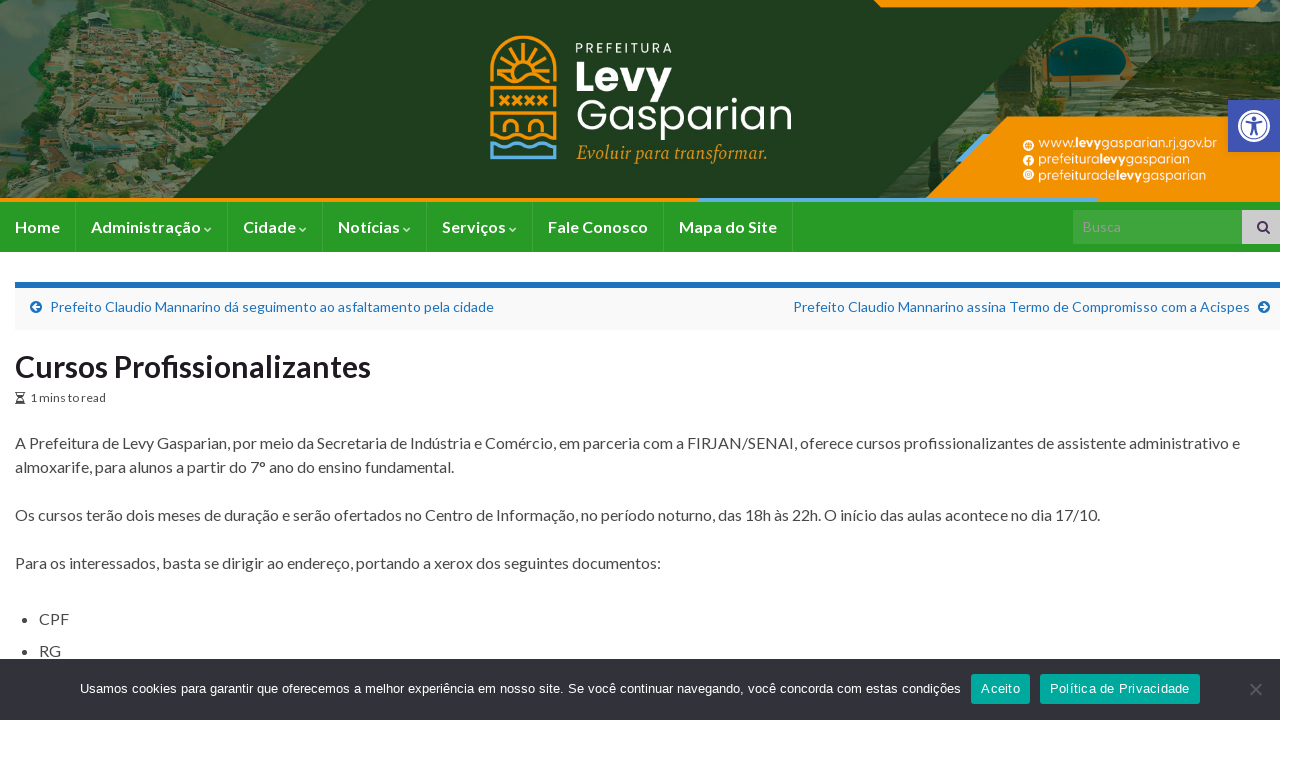

--- FILE ---
content_type: text/html; charset=UTF-8
request_url: https://levygasparian.rj.gov.br/cursos-profissionalizantes/
body_size: 16983
content:
<!DOCTYPE html><!--[if IE 7]>
<html class="ie ie7" lang="pt-BR" prefix="og: http://ogp.me/ns#">
<![endif]-->
<!--[if IE 8]>
<html class="ie ie8" lang="pt-BR" prefix="og: http://ogp.me/ns#">
<![endif]-->
<!--[if !(IE 7) & !(IE 8)]><!-->
<html lang="pt-BR" prefix="og: http://ogp.me/ns#">
<!--<![endif]-->
    <head>
        <meta charset="UTF-8">
        <meta http-equiv="X-UA-Compatible" content="IE=edge">
        <meta name="viewport" content="width=device-width, initial-scale=1">
        <title>Cursos Profissionalizantes &#8211; Município de Comendador Levy Gasparian</title>
<meta name='robots' content='max-image-preview:large' />
	<style>img:is([sizes="auto" i], [sizes^="auto," i]) { contain-intrinsic-size: 3000px 1500px }</style>
	<link rel="alternate" type="application/rss+xml" title="Feed para Município de Comendador Levy Gasparian &raquo;" href="https://levygasparian.rj.gov.br/feed/" />
<link rel="alternate" type="application/rss+xml" title="Feed de comentários para Município de Comendador Levy Gasparian &raquo;" href="https://levygasparian.rj.gov.br/comments/feed/" />
<script type="text/javascript">
/* <![CDATA[ */
window._wpemojiSettings = {"baseUrl":"https:\/\/s.w.org\/images\/core\/emoji\/16.0.1\/72x72\/","ext":".png","svgUrl":"https:\/\/s.w.org\/images\/core\/emoji\/16.0.1\/svg\/","svgExt":".svg","source":{"concatemoji":"https:\/\/levygasparian.rj.gov.br\/wp-includes\/js\/wp-emoji-release.min.js?ver=6.8.3"}};
/*! This file is auto-generated */
!function(s,n){var o,i,e;function c(e){try{var t={supportTests:e,timestamp:(new Date).valueOf()};sessionStorage.setItem(o,JSON.stringify(t))}catch(e){}}function p(e,t,n){e.clearRect(0,0,e.canvas.width,e.canvas.height),e.fillText(t,0,0);var t=new Uint32Array(e.getImageData(0,0,e.canvas.width,e.canvas.height).data),a=(e.clearRect(0,0,e.canvas.width,e.canvas.height),e.fillText(n,0,0),new Uint32Array(e.getImageData(0,0,e.canvas.width,e.canvas.height).data));return t.every(function(e,t){return e===a[t]})}function u(e,t){e.clearRect(0,0,e.canvas.width,e.canvas.height),e.fillText(t,0,0);for(var n=e.getImageData(16,16,1,1),a=0;a<n.data.length;a++)if(0!==n.data[a])return!1;return!0}function f(e,t,n,a){switch(t){case"flag":return n(e,"\ud83c\udff3\ufe0f\u200d\u26a7\ufe0f","\ud83c\udff3\ufe0f\u200b\u26a7\ufe0f")?!1:!n(e,"\ud83c\udde8\ud83c\uddf6","\ud83c\udde8\u200b\ud83c\uddf6")&&!n(e,"\ud83c\udff4\udb40\udc67\udb40\udc62\udb40\udc65\udb40\udc6e\udb40\udc67\udb40\udc7f","\ud83c\udff4\u200b\udb40\udc67\u200b\udb40\udc62\u200b\udb40\udc65\u200b\udb40\udc6e\u200b\udb40\udc67\u200b\udb40\udc7f");case"emoji":return!a(e,"\ud83e\udedf")}return!1}function g(e,t,n,a){var r="undefined"!=typeof WorkerGlobalScope&&self instanceof WorkerGlobalScope?new OffscreenCanvas(300,150):s.createElement("canvas"),o=r.getContext("2d",{willReadFrequently:!0}),i=(o.textBaseline="top",o.font="600 32px Arial",{});return e.forEach(function(e){i[e]=t(o,e,n,a)}),i}function t(e){var t=s.createElement("script");t.src=e,t.defer=!0,s.head.appendChild(t)}"undefined"!=typeof Promise&&(o="wpEmojiSettingsSupports",i=["flag","emoji"],n.supports={everything:!0,everythingExceptFlag:!0},e=new Promise(function(e){s.addEventListener("DOMContentLoaded",e,{once:!0})}),new Promise(function(t){var n=function(){try{var e=JSON.parse(sessionStorage.getItem(o));if("object"==typeof e&&"number"==typeof e.timestamp&&(new Date).valueOf()<e.timestamp+604800&&"object"==typeof e.supportTests)return e.supportTests}catch(e){}return null}();if(!n){if("undefined"!=typeof Worker&&"undefined"!=typeof OffscreenCanvas&&"undefined"!=typeof URL&&URL.createObjectURL&&"undefined"!=typeof Blob)try{var e="postMessage("+g.toString()+"("+[JSON.stringify(i),f.toString(),p.toString(),u.toString()].join(",")+"));",a=new Blob([e],{type:"text/javascript"}),r=new Worker(URL.createObjectURL(a),{name:"wpTestEmojiSupports"});return void(r.onmessage=function(e){c(n=e.data),r.terminate(),t(n)})}catch(e){}c(n=g(i,f,p,u))}t(n)}).then(function(e){for(var t in e)n.supports[t]=e[t],n.supports.everything=n.supports.everything&&n.supports[t],"flag"!==t&&(n.supports.everythingExceptFlag=n.supports.everythingExceptFlag&&n.supports[t]);n.supports.everythingExceptFlag=n.supports.everythingExceptFlag&&!n.supports.flag,n.DOMReady=!1,n.readyCallback=function(){n.DOMReady=!0}}).then(function(){return e}).then(function(){var e;n.supports.everything||(n.readyCallback(),(e=n.source||{}).concatemoji?t(e.concatemoji):e.wpemoji&&e.twemoji&&(t(e.twemoji),t(e.wpemoji)))}))}((window,document),window._wpemojiSettings);
/* ]]> */
</script>
<style id='wp-emoji-styles-inline-css' type='text/css'>

	img.wp-smiley, img.emoji {
		display: inline !important;
		border: none !important;
		box-shadow: none !important;
		height: 1em !important;
		width: 1em !important;
		margin: 0 0.07em !important;
		vertical-align: -0.1em !important;
		background: none !important;
		padding: 0 !important;
	}
</style>
<link rel='stylesheet' id='wp-block-library-css' href='https://levygasparian.rj.gov.br/wp-includes/css/dist/block-library/style.min.css?ver=6.8.3' type='text/css' media='all' />
<style id='classic-theme-styles-inline-css' type='text/css'>
/*! This file is auto-generated */
.wp-block-button__link{color:#fff;background-color:#32373c;border-radius:9999px;box-shadow:none;text-decoration:none;padding:calc(.667em + 2px) calc(1.333em + 2px);font-size:1.125em}.wp-block-file__button{background:#32373c;color:#fff;text-decoration:none}
</style>
<style id='global-styles-inline-css' type='text/css'>
:root{--wp--preset--aspect-ratio--square: 1;--wp--preset--aspect-ratio--4-3: 4/3;--wp--preset--aspect-ratio--3-4: 3/4;--wp--preset--aspect-ratio--3-2: 3/2;--wp--preset--aspect-ratio--2-3: 2/3;--wp--preset--aspect-ratio--16-9: 16/9;--wp--preset--aspect-ratio--9-16: 9/16;--wp--preset--color--black: #000000;--wp--preset--color--cyan-bluish-gray: #abb8c3;--wp--preset--color--white: #ffffff;--wp--preset--color--pale-pink: #f78da7;--wp--preset--color--vivid-red: #cf2e2e;--wp--preset--color--luminous-vivid-orange: #ff6900;--wp--preset--color--luminous-vivid-amber: #fcb900;--wp--preset--color--light-green-cyan: #7bdcb5;--wp--preset--color--vivid-green-cyan: #00d084;--wp--preset--color--pale-cyan-blue: #8ed1fc;--wp--preset--color--vivid-cyan-blue: #0693e3;--wp--preset--color--vivid-purple: #9b51e0;--wp--preset--gradient--vivid-cyan-blue-to-vivid-purple: linear-gradient(135deg,rgba(6,147,227,1) 0%,rgb(155,81,224) 100%);--wp--preset--gradient--light-green-cyan-to-vivid-green-cyan: linear-gradient(135deg,rgb(122,220,180) 0%,rgb(0,208,130) 100%);--wp--preset--gradient--luminous-vivid-amber-to-luminous-vivid-orange: linear-gradient(135deg,rgba(252,185,0,1) 0%,rgba(255,105,0,1) 100%);--wp--preset--gradient--luminous-vivid-orange-to-vivid-red: linear-gradient(135deg,rgba(255,105,0,1) 0%,rgb(207,46,46) 100%);--wp--preset--gradient--very-light-gray-to-cyan-bluish-gray: linear-gradient(135deg,rgb(238,238,238) 0%,rgb(169,184,195) 100%);--wp--preset--gradient--cool-to-warm-spectrum: linear-gradient(135deg,rgb(74,234,220) 0%,rgb(151,120,209) 20%,rgb(207,42,186) 40%,rgb(238,44,130) 60%,rgb(251,105,98) 80%,rgb(254,248,76) 100%);--wp--preset--gradient--blush-light-purple: linear-gradient(135deg,rgb(255,206,236) 0%,rgb(152,150,240) 100%);--wp--preset--gradient--blush-bordeaux: linear-gradient(135deg,rgb(254,205,165) 0%,rgb(254,45,45) 50%,rgb(107,0,62) 100%);--wp--preset--gradient--luminous-dusk: linear-gradient(135deg,rgb(255,203,112) 0%,rgb(199,81,192) 50%,rgb(65,88,208) 100%);--wp--preset--gradient--pale-ocean: linear-gradient(135deg,rgb(255,245,203) 0%,rgb(182,227,212) 50%,rgb(51,167,181) 100%);--wp--preset--gradient--electric-grass: linear-gradient(135deg,rgb(202,248,128) 0%,rgb(113,206,126) 100%);--wp--preset--gradient--midnight: linear-gradient(135deg,rgb(2,3,129) 0%,rgb(40,116,252) 100%);--wp--preset--font-size--small: 14px;--wp--preset--font-size--medium: 20px;--wp--preset--font-size--large: 20px;--wp--preset--font-size--x-large: 42px;--wp--preset--font-size--tiny: 10px;--wp--preset--font-size--regular: 16px;--wp--preset--font-size--larger: 26px;--wp--preset--spacing--20: 0.44rem;--wp--preset--spacing--30: 0.67rem;--wp--preset--spacing--40: 1rem;--wp--preset--spacing--50: 1.5rem;--wp--preset--spacing--60: 2.25rem;--wp--preset--spacing--70: 3.38rem;--wp--preset--spacing--80: 5.06rem;--wp--preset--shadow--natural: 6px 6px 9px rgba(0, 0, 0, 0.2);--wp--preset--shadow--deep: 12px 12px 50px rgba(0, 0, 0, 0.4);--wp--preset--shadow--sharp: 6px 6px 0px rgba(0, 0, 0, 0.2);--wp--preset--shadow--outlined: 6px 6px 0px -3px rgba(255, 255, 255, 1), 6px 6px rgba(0, 0, 0, 1);--wp--preset--shadow--crisp: 6px 6px 0px rgba(0, 0, 0, 1);}:where(.is-layout-flex){gap: 0.5em;}:where(.is-layout-grid){gap: 0.5em;}body .is-layout-flex{display: flex;}.is-layout-flex{flex-wrap: wrap;align-items: center;}.is-layout-flex > :is(*, div){margin: 0;}body .is-layout-grid{display: grid;}.is-layout-grid > :is(*, div){margin: 0;}:where(.wp-block-columns.is-layout-flex){gap: 2em;}:where(.wp-block-columns.is-layout-grid){gap: 2em;}:where(.wp-block-post-template.is-layout-flex){gap: 1.25em;}:where(.wp-block-post-template.is-layout-grid){gap: 1.25em;}.has-black-color{color: var(--wp--preset--color--black) !important;}.has-cyan-bluish-gray-color{color: var(--wp--preset--color--cyan-bluish-gray) !important;}.has-white-color{color: var(--wp--preset--color--white) !important;}.has-pale-pink-color{color: var(--wp--preset--color--pale-pink) !important;}.has-vivid-red-color{color: var(--wp--preset--color--vivid-red) !important;}.has-luminous-vivid-orange-color{color: var(--wp--preset--color--luminous-vivid-orange) !important;}.has-luminous-vivid-amber-color{color: var(--wp--preset--color--luminous-vivid-amber) !important;}.has-light-green-cyan-color{color: var(--wp--preset--color--light-green-cyan) !important;}.has-vivid-green-cyan-color{color: var(--wp--preset--color--vivid-green-cyan) !important;}.has-pale-cyan-blue-color{color: var(--wp--preset--color--pale-cyan-blue) !important;}.has-vivid-cyan-blue-color{color: var(--wp--preset--color--vivid-cyan-blue) !important;}.has-vivid-purple-color{color: var(--wp--preset--color--vivid-purple) !important;}.has-black-background-color{background-color: var(--wp--preset--color--black) !important;}.has-cyan-bluish-gray-background-color{background-color: var(--wp--preset--color--cyan-bluish-gray) !important;}.has-white-background-color{background-color: var(--wp--preset--color--white) !important;}.has-pale-pink-background-color{background-color: var(--wp--preset--color--pale-pink) !important;}.has-vivid-red-background-color{background-color: var(--wp--preset--color--vivid-red) !important;}.has-luminous-vivid-orange-background-color{background-color: var(--wp--preset--color--luminous-vivid-orange) !important;}.has-luminous-vivid-amber-background-color{background-color: var(--wp--preset--color--luminous-vivid-amber) !important;}.has-light-green-cyan-background-color{background-color: var(--wp--preset--color--light-green-cyan) !important;}.has-vivid-green-cyan-background-color{background-color: var(--wp--preset--color--vivid-green-cyan) !important;}.has-pale-cyan-blue-background-color{background-color: var(--wp--preset--color--pale-cyan-blue) !important;}.has-vivid-cyan-blue-background-color{background-color: var(--wp--preset--color--vivid-cyan-blue) !important;}.has-vivid-purple-background-color{background-color: var(--wp--preset--color--vivid-purple) !important;}.has-black-border-color{border-color: var(--wp--preset--color--black) !important;}.has-cyan-bluish-gray-border-color{border-color: var(--wp--preset--color--cyan-bluish-gray) !important;}.has-white-border-color{border-color: var(--wp--preset--color--white) !important;}.has-pale-pink-border-color{border-color: var(--wp--preset--color--pale-pink) !important;}.has-vivid-red-border-color{border-color: var(--wp--preset--color--vivid-red) !important;}.has-luminous-vivid-orange-border-color{border-color: var(--wp--preset--color--luminous-vivid-orange) !important;}.has-luminous-vivid-amber-border-color{border-color: var(--wp--preset--color--luminous-vivid-amber) !important;}.has-light-green-cyan-border-color{border-color: var(--wp--preset--color--light-green-cyan) !important;}.has-vivid-green-cyan-border-color{border-color: var(--wp--preset--color--vivid-green-cyan) !important;}.has-pale-cyan-blue-border-color{border-color: var(--wp--preset--color--pale-cyan-blue) !important;}.has-vivid-cyan-blue-border-color{border-color: var(--wp--preset--color--vivid-cyan-blue) !important;}.has-vivid-purple-border-color{border-color: var(--wp--preset--color--vivid-purple) !important;}.has-vivid-cyan-blue-to-vivid-purple-gradient-background{background: var(--wp--preset--gradient--vivid-cyan-blue-to-vivid-purple) !important;}.has-light-green-cyan-to-vivid-green-cyan-gradient-background{background: var(--wp--preset--gradient--light-green-cyan-to-vivid-green-cyan) !important;}.has-luminous-vivid-amber-to-luminous-vivid-orange-gradient-background{background: var(--wp--preset--gradient--luminous-vivid-amber-to-luminous-vivid-orange) !important;}.has-luminous-vivid-orange-to-vivid-red-gradient-background{background: var(--wp--preset--gradient--luminous-vivid-orange-to-vivid-red) !important;}.has-very-light-gray-to-cyan-bluish-gray-gradient-background{background: var(--wp--preset--gradient--very-light-gray-to-cyan-bluish-gray) !important;}.has-cool-to-warm-spectrum-gradient-background{background: var(--wp--preset--gradient--cool-to-warm-spectrum) !important;}.has-blush-light-purple-gradient-background{background: var(--wp--preset--gradient--blush-light-purple) !important;}.has-blush-bordeaux-gradient-background{background: var(--wp--preset--gradient--blush-bordeaux) !important;}.has-luminous-dusk-gradient-background{background: var(--wp--preset--gradient--luminous-dusk) !important;}.has-pale-ocean-gradient-background{background: var(--wp--preset--gradient--pale-ocean) !important;}.has-electric-grass-gradient-background{background: var(--wp--preset--gradient--electric-grass) !important;}.has-midnight-gradient-background{background: var(--wp--preset--gradient--midnight) !important;}.has-small-font-size{font-size: var(--wp--preset--font-size--small) !important;}.has-medium-font-size{font-size: var(--wp--preset--font-size--medium) !important;}.has-large-font-size{font-size: var(--wp--preset--font-size--large) !important;}.has-x-large-font-size{font-size: var(--wp--preset--font-size--x-large) !important;}
:where(.wp-block-post-template.is-layout-flex){gap: 1.25em;}:where(.wp-block-post-template.is-layout-grid){gap: 1.25em;}
:where(.wp-block-columns.is-layout-flex){gap: 2em;}:where(.wp-block-columns.is-layout-grid){gap: 2em;}
:root :where(.wp-block-pullquote){font-size: 1.5em;line-height: 1.6;}
</style>
<link rel='stylesheet' id='cookie-notice-front-css' href='https://levygasparian.rj.gov.br/wp-content/plugins/cookie-notice/css/front.min.css?ver=2.5.8' type='text/css' media='all' />
<link rel='stylesheet' id='dashicons-css' href='https://levygasparian.rj.gov.br/wp-includes/css/dashicons.min.css?ver=6.8.3' type='text/css' media='all' />
<link rel='stylesheet' id='thickbox-css' href='https://levygasparian.rj.gov.br/wp-includes/js/thickbox/thickbox.css?ver=6.8.3' type='text/css' media='all' />
<link rel='stylesheet' id='auto-thickbox-css' href='https://levygasparian.rj.gov.br/wp-content/plugins/auto-thickbox/css/styles-pre39.css?ver=20140420' type='text/css' media='all' />
<link rel='stylesheet' id='bootstrap-css' href='https://levygasparian.rj.gov.br/wp-content/themes/graphene-plus/bootstrap/css/bootstrap.min.css?ver=6.8.3' type='text/css' media='all' />
<link rel='stylesheet' id='font-awesome-css' href='https://levygasparian.rj.gov.br/wp-content/themes/graphene-plus/fonts/font-awesome/css/font-awesome.min.css?ver=6.8.3' type='text/css' media='all' />
<link rel='stylesheet' id='graphene-css' href='https://levygasparian.rj.gov.br/wp-content/themes/graphene-plus/style.css?ver=2.9.2' type='text/css' media='screen' />
<link rel='stylesheet' id='graphene-responsive-css' href='https://levygasparian.rj.gov.br/wp-content/themes/graphene-plus/responsive.css?ver=2.9.2' type='text/css' media='all' />
<link rel='stylesheet' id='graphene-print-css' href='https://levygasparian.rj.gov.br/wp-content/themes/graphene-plus/style-print.css?ver=2.9.2' type='text/css' media='print' />
<link rel='stylesheet' id='graphene-blocks-css' href='https://levygasparian.rj.gov.br/wp-content/themes/graphene-plus/blocks.css?ver=2.9.2' type='text/css' media='all' />
<link rel='stylesheet' id='pojo-a11y-css' href='https://levygasparian.rj.gov.br/wp-content/plugins/pojo-accessibility/assets/css/style.min.css?ver=1.0.0' type='text/css' media='all' />
<script type="text/javascript" src="https://levygasparian.rj.gov.br/wp-includes/js/jquery/jquery.min.js?ver=3.7.1" id="jquery-core-js"></script>
<script type="text/javascript" src="https://levygasparian.rj.gov.br/wp-includes/js/jquery/jquery-migrate.min.js?ver=3.4.1" id="jquery-migrate-js"></script>
<script defer type="text/javascript" src="https://levygasparian.rj.gov.br/wp-content/themes/graphene-plus/bootstrap/js/bootstrap.min.js?ver=2.9.2" id="bootstrap-js"></script>
<script defer type="text/javascript" src="https://levygasparian.rj.gov.br/wp-content/themes/graphene-plus/js/bootstrap-hover-dropdown/bootstrap-hover-dropdown.min.js?ver=2.9.2" id="bootstrap-hover-dropdown-js"></script>
<script defer type="text/javascript" src="https://levygasparian.rj.gov.br/wp-content/themes/graphene-plus/js/bootstrap-submenu/bootstrap-submenu.min.js?ver=2.9.2" id="bootstrap-submenu-js"></script>
<script defer type="text/javascript" src="https://levygasparian.rj.gov.br/wp-content/themes/graphene-plus/js/jquery.infinitescroll.min.js?ver=2.9.2" id="infinite-scroll-js"></script>
<script type="text/javascript" id="graphene-js-extra">
/* <![CDATA[ */
var grapheneJS = {"siteurl":"https:\/\/levygasparian.rj.gov.br","ajaxurl":"https:\/\/levygasparian.rj.gov.br\/wp-admin\/admin-ajax.php","templateUrl":"https:\/\/levygasparian.rj.gov.br\/wp-content\/themes\/graphene-plus","isSingular":"1","enableStickyMenu":"","shouldShowComments":"","commentsOrder":"newest","sliderDisable":"1","sliderInterval":"7000","infScrollBtnLbl":"Carregar mais","infScrollOn":"","infScrollCommentsOn":"","totalPosts":"1","postsPerPage":"8","isPageNavi":"","infScrollMsgText":"Carregando window.grapheneInfScrollItemsPerPage de window.grapheneInfScrollItemsLeft itens restantes ...","infScrollMsgTextPlural":"Carregando window.grapheneInfScrollItemsPerPage de window.grapheneInfScrollItemsLeft itens restantes ...","infScrollFinishedText":"Tudo carregado!","commentsPerPage":"50","totalComments":"0","infScrollCommentsMsg":"Coletando window.grapheneInfScrollCommentsPerPage de window.grapheneInfScrollCommentsLeft coment\u00e1rios faltando ...","infScrollCommentsMsgPlural":"Coletando window.grapheneInfScrollCommentsPerPage de window.grapheneInfScrollCommentsLeft coment\u00e1rios faltando ...","infScrollCommentsFinishedMsg":"Todos os coment\u00e1rios carregados!","disableLiveSearch":"","txtNoResult":"Nenhum resultado encontrado.","isMasonry":""};
/* ]]> */
</script>
<script defer type="text/javascript" src="https://levygasparian.rj.gov.br/wp-content/themes/graphene-plus/js/graphene.js?ver=2.9.2" id="graphene-js"></script>
<script defer type="text/javascript" src="https://levygasparian.rj.gov.br/wp-content/themes/graphene-plus/plus/scripts/jquery.autocomplete.min.js?ver=1.4.9" id="jquery-autocomplete-js"></script>
<link rel="https://api.w.org/" href="https://levygasparian.rj.gov.br/wp-json/" /><link rel="alternate" title="JSON" type="application/json" href="https://levygasparian.rj.gov.br/wp-json/wp/v2/posts/16622" /><link rel="EditURI" type="application/rsd+xml" title="RSD" href="https://levygasparian.rj.gov.br/xmlrpc.php?rsd" />
<meta name="generator" content="WordPress 6.8.3" />
<link rel="canonical" href="https://levygasparian.rj.gov.br/cursos-profissionalizantes/" />
<link rel='shortlink' href='https://levygasparian.rj.gov.br/?p=16622' />
<link rel="alternate" title="oEmbed (JSON)" type="application/json+oembed" href="https://levygasparian.rj.gov.br/wp-json/oembed/1.0/embed?url=https%3A%2F%2Flevygasparian.rj.gov.br%2Fcursos-profissionalizantes%2F" />
<link rel="alternate" title="oEmbed (XML)" type="text/xml+oembed" href="https://levygasparian.rj.gov.br/wp-json/oembed/1.0/embed?url=https%3A%2F%2Flevygasparian.rj.gov.br%2Fcursos-profissionalizantes%2F&#038;format=xml" />

<script type='text/javascript'>
/* <![CDATA[ */
var thickboxL10n = {"next":"Próximo &gt;","prev":"&lt; Anterior","image":"Imagem","of":"de","close":"Fechar","loadingAnimation":"https:\/\/levygasparian.rj.gov.br\/wp-content\/plugins\/auto-thickbox\/images\/loadingAnimation.gif"};
try{convertEntities(thickboxL10n);}catch(e){};;
/* ]]> */
</script>
		<script>
		   WebFontConfig = {
		      google: { 
		      	families: ["Lato:400,400i,700,700i&display=swap"]		      }
		   };

		   (function(d) {
		      var wf = d.createElement('script'), s = d.scripts[0];
		      wf.src = 'https://ajax.googleapis.com/ajax/libs/webfont/1.6.26/webfont.js';
		      wf.async = true;
		      s.parentNode.insertBefore(wf, s);
		   })(document);
		</script>
	<style type="text/css">
.top-bar, .top-bar input{color:#ffffff} .top-bar .searchform .btn-default, .top-bar #top_search .searchform .btn-default{background:#ffffff}.navbar {background: #289b26} @media only screen and (max-width: 768px){ #mega-menu-wrap-Header-Menu .mega-menu-toggle + #mega-menu-Header-Menu {background: #289b26} }.navbar #header-menu-wrap .nav li:focus, .navbar #header-menu-wrap .nav li:hover, .navbar #header-menu-wrap .nav li.current-menu-item, .navbar #header-menu-wrap .nav li.current-menu-ancestor, .navbar #header-menu-wrap .dropdown-menu li, .navbar #header-menu-wrap .dropdown-menu > li > a:focus, .navbar #header-menu-wrap .dropdown-menu > li > a:hover, .navbar #header-menu-wrap .dropdown-menu > .active > a, .navbar #header-menu-wrap .dropdown-menu > .active > a:focus, .navbar #header-menu-wrap .dropdown-menu > .active > a:hover, .navbar #header-menu-wrap .navbar-nav>.open>a, .navbar #header-menu-wrap .navbar-nav>.open>a:focus, .navbar #header-menu-wrap .navbar-nav>.open>a:hover, .navbar .navbar-nav>.active>a, .navbar .navbar-nav>.active>a:focus, .navbar .navbar-nav>.active>a:hover, #header-menu-wrap #mega-menu-wrap-Header-Menu #mega-menu-Header-Menu li.mega-current-menu-item, #header-menu-wrap #mega-menu-wrap-Header-Menu #mega-menu-Header-Menu > li.mega-menu-item > a.mega-menu-link:hover, #header-menu-wrap #mega-menu-wrap-Header-Menu #mega-menu-Header-Menu > li.mega-toggle-on > a.mega-menu-link, #header-menu-wrap #mega-menu-wrap-Header-Menu #mega-menu-Header-Menu > li.mega-current-menu-item > a.mega-menu-link {background: #289b26}.navbar #header-menu-wrap .nav ul li a, .navbar #header-menu-wrap .nav ul li a {color: #ffffff}.navbar #header-menu-wrap .nav .dropdown-menu li:hover > a, .navbar #header-menu-wrap .nav .dropdown-menu li.current-menu-item > a, .navbar #header-menu-wrap .nav .dropdown-menu li.current-menu-ancestor > a {color: #000000}.entry-footer {border-color: #ffffff}a, .post .date .day, .pagination>li>a, .pagination>li>a:hover, .pagination>li>span, #comments > h4.current a, #comments > h4.current a .fa, .post-nav-top p, .post-nav-top a, .autocomplete-suggestions strong {color: #1e73be}a:focus, a:hover, .post-nav-top a:hover {color: #dd3333}.sticky {border-color: #faf7f7}.child-page {background-color: #faf7f7}.sidebar .sidebar-wrap {background-color: #ffffff; border-color: #1e73be}.sidebar ul li {border-color: #1e73be}.carousel.style-card a {color: #1e73be}.btn, .btn:focus, .btn:hover, .btn a, .Button, .colour-preview .button, input[type="submit"], button[type="submit"], #commentform #submit, .wpsc_buy_button, #back-to-top, .wp-block-button .wp-block-button__link:not(.has-background) {background: #1e73be; color: #ffffff} .wp-block-button.is-style-outline .wp-block-button__link {background:transparent; border-color: #1e73be}.btn.btn-outline, .btn.btn-outline:hover {color: #1e73be;border-color: #1e73be}.label-primary, .pagination>.active>a, .pagination>.active>a:focus, .pagination>.active>a:hover, .pagination>.active>span, .pagination>.active>span:focus, .pagination>.active>span:hover, .list-group-item.parent, .list-group-item.parent:focus, .list-group-item.parent:hover {background: #1e73be; border-color: #1e73be; color: #ffffff}.post-nav-top, .archive-title, .page-title, .term-desc, .breadcrumb {background-color: #f9f9f9; border-color: #1e73be}.archive-title span {color: #1e73be}#comments ol.children li.bypostauthor, #comments li.bypostauthor.comment {border-color: #1e73be}#footer, .graphene-footer{background-color:#1e73be;color:#ffffff}#footer a, #footer a:visited {color: #1e73be}#sidebar_bottom {background:#ffffff;border-color:#1e73be}#sidebar_bottom a, #sidebar_bottom a:visited {color:#1e73be}.header_title, .header_title a, .header_title a:visited, .header_title a:hover, .header_desc {color:#blank}.carousel, .carousel .item{height:250px}@media (max-width: 991px) {.carousel, .carousel .item{height:220px}}#header{max-height:300px}@media (min-width: 1200px) {.container {width:1300px}}
</style>
		<script type="application/ld+json">{"@context":"http:\/\/schema.org","@type":"Article","mainEntityOfPage":"https:\/\/levygasparian.rj.gov.br\/cursos-profissionalizantes\/","publisher":{"@type":"Organization","name":"Munic\u00edpio de Comendador Levy Gasparian","logo":{"@type":"ImageObject","url":"https:\/\/levygasparian.rj.gov.br\/wp-content\/uploads\/2018\/01\/3-Prefeitura-Levy-Brasao-150x150.jpeg","height":32,"width":32}},"headline":"Cursos Profissionalizantes","datePublished":"2022-10-11T11:32:27+00:00","dateModified":"2022-10-11T11:32:27+00:00","description":"A Prefeitura de Levy Gasparian, por meio da Secretaria de Ind\u00fastria e Com\u00e9rcio, em parceria com a FIRJAN\/SENAI, oferece cursos profissionalizantes de assistente administrativo e almoxarife, para alunos a partir do 7\u00b0 ano do ensino fundamental. Os cursos ter\u00e3o dois meses de dura\u00e7\u00e3o e ser\u00e3o ofertados no Centro de Informa\u00e7\u00e3o, no per\u00edodo noturno, das 18h ...","author":{"@type":"Person","name":"admin"},"image":["https:\/\/levygasparian.rj.gov.br\/wp-content\/uploads\/2022\/10\/SENAI-768x768.jpg","https:\/\/levygasparian.rj.gov.br\/wp-content\/uploads\/2022\/10\/SENAI.jpg"]}</script>
	<style type="text/css">
#pojo-a11y-toolbar .pojo-a11y-toolbar-toggle a{ background-color: #4054b2;	color: #ffffff;}
#pojo-a11y-toolbar .pojo-a11y-toolbar-overlay, #pojo-a11y-toolbar .pojo-a11y-toolbar-overlay ul.pojo-a11y-toolbar-items.pojo-a11y-links{ border-color: #4054b2;}
body.pojo-a11y-focusable a:focus{ outline-style: solid !important;	outline-width: 1px !important;	outline-color: #FF0000 !important;}
#pojo-a11y-toolbar{ top: 100px !important;}
#pojo-a11y-toolbar .pojo-a11y-toolbar-overlay{ background-color: #ffffff;}
#pojo-a11y-toolbar .pojo-a11y-toolbar-overlay ul.pojo-a11y-toolbar-items li.pojo-a11y-toolbar-item a, #pojo-a11y-toolbar .pojo-a11y-toolbar-overlay p.pojo-a11y-toolbar-title{ color: #333333;}
#pojo-a11y-toolbar .pojo-a11y-toolbar-overlay ul.pojo-a11y-toolbar-items li.pojo-a11y-toolbar-item a.active{ background-color: #4054b2;	color: #ffffff;}
@media (max-width: 767px) { #pojo-a11y-toolbar { top: 1px !important; } }</style><link rel="amphtml" href="https://levygasparian.rj.gov.br/cursos-profissionalizantes/amp/"><meta property="og:type" content="article" />
<meta property="og:title" content="Cursos Profissionalizantes" />
<meta property="og:url" content="https://levygasparian.rj.gov.br/cursos-profissionalizantes/" />
<meta property="og:site_name" content="Município de Comendador Levy Gasparian" />
<meta property="og:description" content="A Prefeitura de Levy Gasparian, por meio da Secretaria de Indústria e Comércio, em parceria com a FIRJAN/SENAI, oferece cursos profissionalizantes de assistente administrativo e almoxarife, para alunos a partir do 7° ano do ensino fundamental. Os cursos terão dois meses de duração e serão ofertados no Centro de Informação, no período noturno, das 18h ..." />
<meta property="og:updated_time" content="2022-10-11T11:32:27+00:00" />
<meta property="article:modified_time" content="2022-10-11T11:32:27+00:00" />
<meta property="article:published_time" content="2022-10-11T11:32:27+00:00" />
<meta property="og:image" content="https://levygasparian.rj.gov.br/wp-content/uploads/2022/10/SENAI.jpg" />
<meta property="og:image:width" content="630" />
<meta property="og:image:height" content="630" />
<link rel="icon" href="https://levygasparian.rj.gov.br/wp-content/uploads/2018/01/3-Prefeitura-Levy-Brasao-150x150.jpeg" sizes="32x32" />
<link rel="icon" href="https://levygasparian.rj.gov.br/wp-content/uploads/2018/01/3-Prefeitura-Levy-Brasao.jpeg" sizes="192x192" />
<link rel="apple-touch-icon" href="https://levygasparian.rj.gov.br/wp-content/uploads/2018/01/3-Prefeitura-Levy-Brasao.jpeg" />
<meta name="msapplication-TileImage" content="https://levygasparian.rj.gov.br/wp-content/uploads/2018/01/3-Prefeitura-Levy-Brasao.jpeg" />
<style type="text/css">/** Mega Menu CSS: fs **/</style>
    </head>
    <body data-rsssl=1 class="wp-singular post-template-default single single-post postid-16622 single-format-standard wp-embed-responsive wp-theme-graphene-plus cookies-not-set gllr_graphene-plus layout-full-width-boxed one_column singular equal-widget-bg">
        
        <div class="container-fluid">
            
            

            <div id="header" class="row">

                <img width="1903" height="300" src="https://levygasparian.rj.gov.br/wp-content/uploads/2025/02/Banner-site-Principal.jpg" class="attachment-1903x300 size-1903x300" alt="Banner-site---Principal" title="Banner-site---Principal" decoding="async" fetchpriority="high" />                
                <div class="container container-full-width-boxed">                    <a href="https://levygasparian.rj.gov.br" id="header_img_link" title="Voltar à página inicial">&nbsp;</a>                </div>            </div>


                        <nav class="navbar row navbar-inverse">

                <div class="navbar-header align-center">
                		                    <button type="button" class="navbar-toggle collapsed" data-toggle="collapse" data-target="#header-menu-wrap, #secondary-menu-wrap">
	                        <span class="sr-only">Alternar navegação</span>
	                        <span class="icon-bar"></span>
	                        <span class="icon-bar"></span>
	                        <span class="icon-bar"></span>
	                    </button>
                	                    
                    
                    <div class="container container-full-width-boxed">                        <p class="header_title mobile-only">
                            <a href="https://levygasparian.rj.gov.br" title="Voltar à página inicial">                                Município de Comendador Levy Gasparian                            </a>                        </p>
                    
                                            </div>
                                    </div>

                <div class="container container-full-width-boxed">                    <div class="collapse navbar-collapse" id="header-menu-wrap">

            			<ul id="header-menu" class="nav navbar-nav flip"><li id="menu-item-35" class="menu-item menu-item-type-post_type menu-item-object-page menu-item-home menu-item-35"><a href="https://levygasparian.rj.gov.br/">Home</a></li>
<li id="menu-item-36" class="menu-item menu-item-type-post_type menu-item-object-page menu-item-home menu-item-has-children menu-item-36"><a href="https://levygasparian.rj.gov.br/" class="dropdown-toggle" data-toggle="dropdown" data-submenu="1" data-depth="10" data-hover="dropdown" data-delay="0">Administração <i class="fa fa-chevron-down"></i></a>
<ul class="dropdown-menu">
	<li id="menu-item-22430" class="menu-item menu-item-type-post_type menu-item-object-page menu-item-22430"><a href="https://levygasparian.rj.gov.br/portal-da-transparencia/estrutura-organizacional-pmclg/">Estrutura Organizacional</a></li>
	<li id="menu-item-12158" class="menu-item menu-item-type-post_type menu-item-object-page menu-item-12158"><a href="https://levygasparian.rj.gov.br/audiencias-publicas/">Audiências Públicas</a></li>
	<li id="menu-item-355" class="menu-item menu-item-type-post_type menu-item-object-page menu-item-355"><a href="https://levygasparian.rj.gov.br/concurso-publico/">Concurso Público</a></li>
	<li id="menu-item-443" class="menu-item menu-item-type-custom menu-item-object-custom menu-item-443"><a target="_blank" href="http://rj.portaldatransparencia.com.br/prefeitura/comendadorlevygasparian/">Imprensa Oficial</a></li>
	<li id="menu-item-444" class="menu-item menu-item-type-post_type menu-item-object-page menu-item-444"><a href="https://levygasparian.rj.gov.br/legislacao/">Legislação</a></li>
	<li id="menu-item-354" class="menu-item menu-item-type-post_type menu-item-object-page menu-item-354"><a href="https://levygasparian.rj.gov.br/licitacoes/">Licitações</a></li>
	<li id="menu-item-12883" class="menu-item menu-item-type-post_type menu-item-object-page menu-item-12883"><a href="https://levygasparian.rj.gov.br/secretaria-de-assistencia-social/">Secretaria de Assistência Social</a></li>
	<li id="menu-item-20224" class="menu-item menu-item-type-post_type menu-item-object-page menu-item-20224"><a href="https://levygasparian.rj.gov.br/?page_id=19905">Secretaria de Educação</a></li>
	<li id="menu-item-22332" class="menu-item menu-item-type-post_type menu-item-object-page menu-item-22332"><a href="https://levygasparian.rj.gov.br/portal-da-transparencia/">Portal da Transparência</a></li>
	<li id="menu-item-12153" class="menu-item menu-item-type-post_type menu-item-object-page menu-item-12153"><a href="https://levygasparian.rj.gov.br/transicao-de-governo-2020-2021/">Transição de Governo</a></li>
</ul>
</li>
<li id="menu-item-37" class="menu-item menu-item-type-post_type menu-item-object-page menu-item-home menu-item-has-children menu-item-37"><a href="https://levygasparian.rj.gov.br/" class="dropdown-toggle" data-toggle="dropdown" data-submenu="1" data-depth="10" data-hover="dropdown" data-delay="0">Cidade <i class="fa fa-chevron-down"></i></a>
<ul class="dropdown-menu">
	<li id="menu-item-43" class="menu-item menu-item-type-post_type menu-item-object-page menu-item-43"><a href="https://levygasparian.rj.gov.br/dados-gerais/">Dados Gerais</a></li>
	<li id="menu-item-44" class="menu-item menu-item-type-post_type menu-item-object-page menu-item-44"><a href="https://levygasparian.rj.gov.br/historia/">História</a></li>
	<li id="menu-item-42" class="menu-item menu-item-type-post_type menu-item-object-page menu-item-42"><a href="https://levygasparian.rj.gov.br/o-comendador/">O Comendador</a></li>
	<li id="menu-item-41" class="menu-item menu-item-type-post_type menu-item-object-page current-post-parent menu-item-41"><a href="https://levygasparian.rj.gov.br/hino/">Hino</a></li>
</ul>
</li>
<li id="menu-item-16232" class="menu-item menu-item-type-post_type menu-item-object-page current_page_parent menu-item-has-children menu-item-16232"><a href="https://levygasparian.rj.gov.br/noticias/" class="dropdown-toggle" data-toggle="dropdown" data-submenu="1" data-depth="10" data-hover="dropdown" data-delay="0">Notícias <i class="fa fa-chevron-down"></i></a>
<ul class="dropdown-menu">
	<li id="menu-item-6308" class="menu-item menu-item-type-taxonomy menu-item-object-category menu-item-6308"><a href="https://levygasparian.rj.gov.br/category/governo/">Administração 2017-2020</a></li>
	<li id="menu-item-15278" class="menu-item menu-item-type-taxonomy menu-item-object-category current-post-ancestor current-menu-parent current-post-parent menu-item-15278"><a href="https://levygasparian.rj.gov.br/category/administracao-2021-2024/">Administração 2021-2024</a></li>
	<li id="menu-item-6309" class="menu-item menu-item-type-taxonomy menu-item-object-category menu-item-6309"><a href="https://levygasparian.rj.gov.br/category/social/">Secretaria de Assistência Social</a></li>
	<li id="menu-item-6310" class="menu-item menu-item-type-taxonomy menu-item-object-category current-post-ancestor current-menu-parent current-post-parent menu-item-6310"><a href="https://levygasparian.rj.gov.br/category/educacao/">Secretaria de Educação</a></li>
	<li id="menu-item-6311" class="menu-item menu-item-type-taxonomy menu-item-object-category menu-item-6311"><a href="https://levygasparian.rj.gov.br/category/esportes/">Secretaria de Esportes</a></li>
	<li id="menu-item-6312" class="menu-item menu-item-type-taxonomy menu-item-object-category menu-item-6312"><a href="https://levygasparian.rj.gov.br/category/secretaria-de-meio-ambiente/">Secretaria de Meio Ambiente</a></li>
	<li id="menu-item-6313" class="menu-item menu-item-type-taxonomy menu-item-object-category menu-item-6313"><a href="https://levygasparian.rj.gov.br/category/obras/">Secretaria de Obras</a></li>
	<li id="menu-item-6314" class="menu-item menu-item-type-taxonomy menu-item-object-category menu-item-6314"><a href="https://levygasparian.rj.gov.br/category/saude/">Secretaria de Saúde</a></li>
	<li id="menu-item-6315" class="menu-item menu-item-type-taxonomy menu-item-object-category menu-item-6315"><a href="https://levygasparian.rj.gov.br/category/secretaria-de-turismo/">Secretaria de Turismo</a></li>
	<li id="menu-item-6316" class="menu-item menu-item-type-taxonomy menu-item-object-category current-post-ancestor current-menu-parent current-post-parent menu-item-6316"><a href="https://levygasparian.rj.gov.br/category/noticias/">Todas as notícias</a></li>
</ul>
</li>
<li id="menu-item-447" class="menu-item menu-item-type-post_type menu-item-object-page menu-item-home menu-item-has-children menu-item-447"><a href="https://levygasparian.rj.gov.br/" class="dropdown-toggle" data-toggle="dropdown" data-submenu="1" data-depth="10" data-hover="dropdown" data-delay="0">Serviços <i class="fa fa-chevron-down"></i></a>
<ul class="dropdown-menu">
	<li id="menu-item-14973" class="menu-item menu-item-type-custom menu-item-object-custom menu-item-14973"><a href="http://177.74.113.110:8081/servicosweb/home.jsf">Água e Esgoto</a></li>
	<li id="menu-item-449" class="menu-item menu-item-type-custom menu-item-object-custom menu-item-449"><a target="_blank" href="http://177.74.113.110:8081/servicosweb/home.jsf">CND</a></li>
	<li id="menu-item-448" class="menu-item menu-item-type-custom menu-item-object-custom menu-item-448"><a target="_blank" href="http://177.74.113.110:8082/sipweb/trabalhador/login/login.xhtml">Contracheque Online</a></li>
	<li id="menu-item-4264" class="menu-item menu-item-type-custom menu-item-object-custom menu-item-4264"><a target="_blank" href="https://levygasparian.flowdocs.com.br/public/home">e-SIC</a></li>
	<li id="menu-item-445" class="menu-item menu-item-type-custom menu-item-object-custom menu-item-445"><a href="http://177.74.113.110:8081/servicosweb/home.jsf">IPTU</a></li>
	<li id="menu-item-16233" class="menu-item menu-item-type-post_type menu-item-object-page menu-item-16233"><a href="https://levygasparian.rj.gov.br/jucerja-junta-comercial-do-estado-do-rio-de-janeiro/">JUCERJA</a></li>
	<li id="menu-item-446" class="menu-item menu-item-type-custom menu-item-object-custom menu-item-446"><a target="_blank" href="http://177.74.113.110:8081/issweb/home.jsf">NFS-e</a></li>
	<li id="menu-item-21379" class="menu-item menu-item-type-custom menu-item-object-custom menu-item-21379"><a href="https://lookerstudio.google.com/u/0/reporting/ec973f1e-8aab-406e-b06b-332ea8de1792/page/p_fe6o1qs7ad">SAELEG</a></li>
	<li id="menu-item-457" class="menu-item menu-item-type-custom menu-item-object-custom menu-item-457"><a target="_blank" href="https://mailpro.uol.com.br/levygasparian.rj.gov.br/">WebMail</a></li>
</ul>
</li>
<li id="menu-item-16245" class="menu-item menu-item-type-custom menu-item-object-custom menu-item-16245"><a href="http://177.74.113.110:8079/transparencia/?AcessoIndividual=LnkSolicitarInfo">Fale Conosco</a></li>
<li id="menu-item-16235" class="menu-item menu-item-type-post_type menu-item-object-page menu-item-16235"><a href="https://levygasparian.rj.gov.br/mapa-do-site/">Mapa do Site</a></li>
</ul>                        
            			                            <div id="top_search" class="navbar-form navbar-right">
                                <form class="searchform" method="get" action="https://levygasparian.rj.gov.br">
	<div class="input-group">
		<div class="form-group live-search-input">
			<label for="s" class="screen-reader-text">Search for:</label>
		    <input type="text" id="s" name="s" class="form-control" placeholder="Busca">
		    		<i class="fa fa-spin fa-circle-o-notch live-search-icon" style="display:none"></i>
			</div>
	    <span class="input-group-btn">
	    	<button class="btn btn-default" type="submit"><i class="fa fa-search"></i></button>
	    </span>
    </div>
    </form>                                                            </div>
                                                
                                            </div>
                </div>
                                    
                            </nav>

            
            <div id="content" class="clearfix hfeed row">
                <div class="container container-full-width-boxed">
                    
                                        
                    <div id="content-main" class="clearfix content-main col-md-12">
                    
	
		<div class="post-nav post-nav-top clearfix">
			<p class="previous col-sm-6"><i class="fa fa-arrow-circle-left"></i> <a href="https://levygasparian.rj.gov.br/prefeito-claudio-mannarino-da-seguimento-ao-asfaltamento-pela-cidade/" rel="prev">Prefeito Claudio Mannarino dá seguimento ao asfaltamento pela cidade</a></p>			<p class="next-post col-sm-6"><a href="https://levygasparian.rj.gov.br/prefeito-claudio-mannarino-assina-termo-de-compromisso-com-a-acispes/" rel="next">Prefeito Claudio Mannarino assina Termo de Compromisso com a Acispes</a> <i class="fa fa-arrow-circle-right"></i></p>					</div>
		        
<div id="post-16622" class="clearfix post post-16622 type-post status-publish format-standard has-post-thumbnail hentry category-administracao-2021-2024 category-educacao category-noticias nodate">
		
	<div class="entry clearfix">
    	
                        
		        <h1 class="post-title entry-title">
			Cursos Profissionalizantes			        </h1>
		
			    <ul class="post-meta entry-meta clearfix">
	    		        <li class="reading-time has-icon">
	        	<i class="fa fa-hourglass-half"></i>1 mins to read	        </li>
	        	    </ul>
    
				
				<div class="entry-content clearfix">
							
										
						<p>A Prefeitura de Levy Gasparian, por meio da Secretaria de Indústria e Comércio, em parceria com a FIRJAN/SENAI, oferece cursos profissionalizantes de assistente administrativo e almoxarife, para alunos a partir do 7° ano do ensino fundamental.</p>
<p>Os cursos terão dois meses de duração e serão ofertados no Centro de Informação, no período noturno, das 18h às 22h. O início das aulas acontece no dia 17/10.</p>
<p>Para os interessados, basta se dirigir ao endereço, portando a xerox dos seguintes documentos:</p>
<ul>
<li>CPF</li>
<li>RG</li>
<li>Comprovante de escolaridade</li>
<li>Comprovante de residência</li>
</ul>
<p>Inscreva-se!</p>
<p><a href="https://levygasparian.rj.gov.br/wp-content/uploads/2022/10/SENAI.jpg" class="thickbox no_icon" rel="gallery-16622"><img decoding="async" class="aligncenter size-full wp-image-16623" src="https://levygasparian.rj.gov.br/wp-content/uploads/2022/10/SENAI.jpg" alt="" width="1080" height="1080" srcset="https://levygasparian.rj.gov.br/wp-content/uploads/2022/10/SENAI.jpg 1080w, https://levygasparian.rj.gov.br/wp-content/uploads/2022/10/SENAI-300x300.jpg 300w, https://levygasparian.rj.gov.br/wp-content/uploads/2022/10/SENAI-1024x1024.jpg 1024w, https://levygasparian.rj.gov.br/wp-content/uploads/2022/10/SENAI-150x150.jpg 150w, https://levygasparian.rj.gov.br/wp-content/uploads/2022/10/SENAI-768x768.jpg 768w" sizes="(max-width: 1080px) 100vw, 1080px" /></a></p>
								</div>
		
			</div>

</div>


<p class="printonly"><span class="printonly url"><strong>Link permanente para este artigo: </strong><span>https://levygasparian.rj.gov.br/cursos-profissionalizantes/</span></span></p>




            
  

                </div><!-- #content-main -->
        
                
        
    </div></div><!-- #content -->




<div id="footer" class="row default-footer">
    <div class="container container-full-width-boxed">
        
            
            <div class="copyright-developer">
                                    <div id="copyright">
                        <p>Prefeitura Municipal de Comendador Levy Gasparian<br />
Est União Indústria, S/Nº, KM 131 Exposição, Comendador Levy Gasparian /RJ – CEP 25870-000<br />
Telefones: (24) 2254-1344 – (24) 2254-1094</p>
                    </div>
                
                            </div>

        
                
    </div></div><!-- #footer -->


</div><!-- #container -->

<script type="speculationrules">
{"prefetch":[{"source":"document","where":{"and":[{"href_matches":"\/*"},{"not":{"href_matches":["\/wp-*.php","\/wp-admin\/*","\/wp-content\/uploads\/*","\/wp-content\/*","\/wp-content\/plugins\/*","\/wp-content\/themes\/graphene-plus\/*","\/*\\?(.+)"]}},{"not":{"selector_matches":"a[rel~=\"nofollow\"]"}},{"not":{"selector_matches":".no-prefetch, .no-prefetch a"}}]},"eagerness":"conservative"}]}
</script>
		<a href="#" id="back-to-top" title="Back to top"><i class="fa fa-chevron-up"></i></a>
	<link rel='stylesheet' id='gllr_stylesheet-css' href='https://levygasparian.rj.gov.br/wp-content/plugins/gallery-plugin/css/frontend_style.css?ver=4.7.5' type='text/css' media='all' />
<link rel='stylesheet' id='gllr_fancybox_stylesheet-css' href='https://levygasparian.rj.gov.br/wp-content/plugins/gallery-plugin/fancybox/jquery.fancybox.min.css?ver=4.7.5' type='text/css' media='all' />
<script type="text/javascript" id="cookie-notice-front-js-before">
/* <![CDATA[ */
var cnArgs = {"ajaxUrl":"https:\/\/levygasparian.rj.gov.br\/wp-admin\/admin-ajax.php","nonce":"0e264abcbe","hideEffect":"fade","position":"bottom","onScroll":false,"onScrollOffset":100,"onClick":false,"cookieName":"cookie_notice_accepted","cookieTime":31536000,"cookieTimeRejected":31536000,"globalCookie":false,"redirection":true,"cache":false,"revokeCookies":false,"revokeCookiesOpt":"automatic"};
/* ]]> */
</script>
<script type="text/javascript" src="https://levygasparian.rj.gov.br/wp-content/plugins/cookie-notice/js/front.min.js?ver=2.5.8" id="cookie-notice-front-js"></script>
<script type="text/javascript" src="https://levygasparian.rj.gov.br/wp-content/plugins/auto-thickbox/js/auto-thickbox.min.js?ver=20150514" id="thickbox-js"></script>
<script defer type="text/javascript" src="https://levygasparian.rj.gov.br/wp-includes/js/comment-reply.min.js?ver=6.8.3" id="comment-reply-js" async="async" data-wp-strategy="async"></script>
<script type="text/javascript" src="https://levygasparian.rj.gov.br/wp-includes/js/imagesloaded.min.js?ver=5.0.0" id="imagesloaded-js"></script>
<script defer type="text/javascript" src="https://levygasparian.rj.gov.br/wp-includes/js/masonry.min.js?ver=4.2.2" id="masonry-js"></script>
<script type="text/javascript" id="pojo-a11y-js-extra">
/* <![CDATA[ */
var PojoA11yOptions = {"focusable":"","remove_link_target":"","add_role_links":"1","enable_save":"1","save_expiration":"1"};
/* ]]> */
</script>
<script type="text/javascript" src="https://levygasparian.rj.gov.br/wp-content/plugins/pojo-accessibility/assets/js/app.min.js?ver=1.0.0" id="pojo-a11y-js"></script>
<script type="text/javascript" src="https://levygasparian.rj.gov.br/wp-includes/js/hoverIntent.min.js?ver=1.10.2" id="hoverIntent-js"></script>
<script type="text/javascript" id="megamenu-js-extra">
/* <![CDATA[ */
var megamenu = {"timeout":"300","interval":"100"};
/* ]]> */
</script>
<script type="text/javascript" src="https://levygasparian.rj.gov.br/wp-content/themes/graphene-plus/plus/vendors/mega-menu/js/maxmegamenu.js?ver=2.9.5" id="megamenu-js"></script>
<script type="text/javascript" id="gllr_enable_lightbox_ios-js-after">
/* <![CDATA[ */
			( function( $ ){
				$( document ).ready( function() {
					$( '#fancybox-overlay' ).css( {
						'width' : $( document ).width()
					} );
				} );
			} )( jQuery );
			
/* ]]> */
</script>
		<a id="pojo-a11y-skip-content" class="pojo-skip-link pojo-skip-content" tabindex="1" accesskey="s" href="#content">Pular para o conteúdo</a>
				<nav id="pojo-a11y-toolbar" class="pojo-a11y-toolbar-right" role="navigation">
			<div class="pojo-a11y-toolbar-toggle">
				<a class="pojo-a11y-toolbar-link pojo-a11y-toolbar-toggle-link" href="javascript:void(0);" title="Acessibilidade" role="button">
					<span class="pojo-sr-only sr-only">Barra de Ferramentas Aberta</span>
					<svg xmlns="http://www.w3.org/2000/svg" viewBox="0 0 100 100" fill="currentColor" width="1em">
						<title>Acessibilidade</title>
						<path d="M50 8.1c23.2 0 41.9 18.8 41.9 41.9 0 23.2-18.8 41.9-41.9 41.9C26.8 91.9 8.1 73.2 8.1 50S26.8 8.1 50 8.1M50 0C22.4 0 0 22.4 0 50s22.4 50 50 50 50-22.4 50-50S77.6 0 50 0zm0 11.3c-21.4 0-38.7 17.3-38.7 38.7S28.6 88.7 50 88.7 88.7 71.4 88.7 50 71.4 11.3 50 11.3zm0 8.9c4 0 7.3 3.2 7.3 7.3S54 34.7 50 34.7s-7.3-3.2-7.3-7.3 3.3-7.2 7.3-7.2zm23.7 19.7c-5.8 1.4-11.2 2.6-16.6 3.2.2 20.4 2.5 24.8 5 31.4.7 1.9-.2 4-2.1 4.7-1.9.7-4-.2-4.7-2.1-1.8-4.5-3.4-8.2-4.5-15.8h-2c-1 7.6-2.7 11.3-4.5 15.8-.7 1.9-2.8 2.8-4.7 2.1-1.9-.7-2.8-2.8-2.1-4.7 2.6-6.6 4.9-11 5-31.4-5.4-.6-10.8-1.8-16.6-3.2-1.7-.4-2.8-2.1-2.4-3.9.4-1.7 2.1-2.8 3.9-2.4 19.5 4.6 25.1 4.6 44.5 0 1.7-.4 3.5.7 3.9 2.4.7 1.8-.3 3.5-2.1 3.9z"/>					</svg>
				</a>
			</div>
			<div class="pojo-a11y-toolbar-overlay">
				<div class="pojo-a11y-toolbar-inner">
					<p class="pojo-a11y-toolbar-title">Acessibilidade</p>
					
					<ul class="pojo-a11y-toolbar-items pojo-a11y-tools">
																			<li class="pojo-a11y-toolbar-item">
								<a href="#" class="pojo-a11y-toolbar-link pojo-a11y-btn-resize-font pojo-a11y-btn-resize-plus" data-action="resize-plus" data-action-group="resize" tabindex="-1" role="button">
									<span class="pojo-a11y-toolbar-icon"><svg version="1.1" xmlns="http://www.w3.org/2000/svg" width="1em" viewBox="0 0 448 448"><title>Aumentar texto</title><path fill="currentColor" d="M256 200v16c0 4.25-3.75 8-8 8h-56v56c0 4.25-3.75 8-8 8h-16c-4.25 0-8-3.75-8-8v-56h-56c-4.25 0-8-3.75-8-8v-16c0-4.25 3.75-8 8-8h56v-56c0-4.25 3.75-8 8-8h16c4.25 0 8 3.75 8 8v56h56c4.25 0 8 3.75 8 8zM288 208c0-61.75-50.25-112-112-112s-112 50.25-112 112 50.25 112 112 112 112-50.25 112-112zM416 416c0 17.75-14.25 32-32 32-8.5 0-16.75-3.5-22.5-9.5l-85.75-85.5c-29.25 20.25-64.25 31-99.75 31-97.25 0-176-78.75-176-176s78.75-176 176-176 176 78.75 176 176c0 35.5-10.75 70.5-31 99.75l85.75 85.75c5.75 5.75 9.25 14 9.25 22.5z"></path></svg></span><span class="pojo-a11y-toolbar-text">Aumentar texto</span>								</a>
							</li>
							
							<li class="pojo-a11y-toolbar-item">
								<a href="#" class="pojo-a11y-toolbar-link pojo-a11y-btn-resize-font pojo-a11y-btn-resize-minus" data-action="resize-minus" data-action-group="resize" tabindex="-1" role="button">
									<span class="pojo-a11y-toolbar-icon"><svg version="1.1" xmlns="http://www.w3.org/2000/svg" width="1em" viewBox="0 0 448 448"><title>Diminuir texto</title><path fill="currentColor" d="M256 200v16c0 4.25-3.75 8-8 8h-144c-4.25 0-8-3.75-8-8v-16c0-4.25 3.75-8 8-8h144c4.25 0 8 3.75 8 8zM288 208c0-61.75-50.25-112-112-112s-112 50.25-112 112 50.25 112 112 112 112-50.25 112-112zM416 416c0 17.75-14.25 32-32 32-8.5 0-16.75-3.5-22.5-9.5l-85.75-85.5c-29.25 20.25-64.25 31-99.75 31-97.25 0-176-78.75-176-176s78.75-176 176-176 176 78.75 176 176c0 35.5-10.75 70.5-31 99.75l85.75 85.75c5.75 5.75 9.25 14 9.25 22.5z"></path></svg></span><span class="pojo-a11y-toolbar-text">Diminuir texto</span>								</a>
							</li>
						
													<li class="pojo-a11y-toolbar-item">
								<a href="#" class="pojo-a11y-toolbar-link pojo-a11y-btn-background-group pojo-a11y-btn-grayscale" data-action="grayscale" data-action-group="schema" tabindex="-1" role="button">
									<span class="pojo-a11y-toolbar-icon"><svg version="1.1" xmlns="http://www.w3.org/2000/svg" width="1em" viewBox="0 0 448 448"><title>Escala de cinza</title><path fill="currentColor" d="M15.75 384h-15.75v-352h15.75v352zM31.5 383.75h-8v-351.75h8v351.75zM55 383.75h-7.75v-351.75h7.75v351.75zM94.25 383.75h-7.75v-351.75h7.75v351.75zM133.5 383.75h-15.5v-351.75h15.5v351.75zM165 383.75h-7.75v-351.75h7.75v351.75zM180.75 383.75h-7.75v-351.75h7.75v351.75zM196.5 383.75h-7.75v-351.75h7.75v351.75zM235.75 383.75h-15.75v-351.75h15.75v351.75zM275 383.75h-15.75v-351.75h15.75v351.75zM306.5 383.75h-15.75v-351.75h15.75v351.75zM338 383.75h-15.75v-351.75h15.75v351.75zM361.5 383.75h-15.75v-351.75h15.75v351.75zM408.75 383.75h-23.5v-351.75h23.5v351.75zM424.5 383.75h-8v-351.75h8v351.75zM448 384h-15.75v-352h15.75v352z"></path></svg></span><span class="pojo-a11y-toolbar-text">Escala de cinza</span>								</a>
							</li>
						
													<li class="pojo-a11y-toolbar-item">
								<a href="#" class="pojo-a11y-toolbar-link pojo-a11y-btn-background-group pojo-a11y-btn-high-contrast" data-action="high-contrast" data-action-group="schema" tabindex="-1" role="button">
									<span class="pojo-a11y-toolbar-icon"><svg version="1.1" xmlns="http://www.w3.org/2000/svg" width="1em" viewBox="0 0 448 448"><title>Alto Contraste</title><path fill="currentColor" d="M192 360v-272c-75 0-136 61-136 136s61 136 136 136zM384 224c0 106-86 192-192 192s-192-86-192-192 86-192 192-192 192 86 192 192z"></path></svg></span><span class="pojo-a11y-toolbar-text">Alto Contraste</span>								</a>
							</li>
						
													<li class="pojo-a11y-toolbar-item">
								<a href="#" class="pojo-a11y-toolbar-link pojo-a11y-btn-background-group pojo-a11y-btn-negative-contrast" data-action="negative-contrast" data-action-group="schema" tabindex="-1" role="button">

									<span class="pojo-a11y-toolbar-icon"><svg version="1.1" xmlns="http://www.w3.org/2000/svg" width="1em" viewBox="0 0 448 448"><title>Contraste Negativo</title><path fill="currentColor" d="M416 240c-23.75-36.75-56.25-68.25-95.25-88.25 10 17 15.25 36.5 15.25 56.25 0 61.75-50.25 112-112 112s-112-50.25-112-112c0-19.75 5.25-39.25 15.25-56.25-39 20-71.5 51.5-95.25 88.25 42.75 66 111.75 112 192 112s149.25-46 192-112zM236 144c0-6.5-5.5-12-12-12-41.75 0-76 34.25-76 76 0 6.5 5.5 12 12 12s12-5.5 12-12c0-28.5 23.5-52 52-52 6.5 0 12-5.5 12-12zM448 240c0 6.25-2 12-5 17.25-46 75.75-130.25 126.75-219 126.75s-173-51.25-219-126.75c-3-5.25-5-11-5-17.25s2-12 5-17.25c46-75.5 130.25-126.75 219-126.75s173 51.25 219 126.75c3 5.25 5 11 5 17.25z"></path></svg></span><span class="pojo-a11y-toolbar-text">Contraste Negativo</span>								</a>
							</li>
						
													<li class="pojo-a11y-toolbar-item">
								<a href="#" class="pojo-a11y-toolbar-link pojo-a11y-btn-background-group pojo-a11y-btn-light-background" data-action="light-background" data-action-group="schema" tabindex="-1" role="button">
									<span class="pojo-a11y-toolbar-icon"><svg version="1.1" xmlns="http://www.w3.org/2000/svg" width="1em" viewBox="0 0 448 448"><title>Fundo Claro</title><path fill="currentColor" d="M184 144c0 4.25-3.75 8-8 8s-8-3.75-8-8c0-17.25-26.75-24-40-24-4.25 0-8-3.75-8-8s3.75-8 8-8c23.25 0 56 12.25 56 40zM224 144c0-50-50.75-80-96-80s-96 30-96 80c0 16 6.5 32.75 17 45 4.75 5.5 10.25 10.75 15.25 16.5 17.75 21.25 32.75 46.25 35.25 74.5h57c2.5-28.25 17.5-53.25 35.25-74.5 5-5.75 10.5-11 15.25-16.5 10.5-12.25 17-29 17-45zM256 144c0 25.75-8.5 48-25.75 67s-40 45.75-42 72.5c7.25 4.25 11.75 12.25 11.75 20.5 0 6-2.25 11.75-6.25 16 4 4.25 6.25 10 6.25 16 0 8.25-4.25 15.75-11.25 20.25 2 3.5 3.25 7.75 3.25 11.75 0 16.25-12.75 24-27.25 24-6.5 14.5-21 24-36.75 24s-30.25-9.5-36.75-24c-14.5 0-27.25-7.75-27.25-24 0-4 1.25-8.25 3.25-11.75-7-4.5-11.25-12-11.25-20.25 0-6 2.25-11.75 6.25-16-4-4.25-6.25-10-6.25-16 0-8.25 4.5-16.25 11.75-20.5-2-26.75-24.75-53.5-42-72.5s-25.75-41.25-25.75-67c0-68 64.75-112 128-112s128 44 128 112z"></path></svg></span><span class="pojo-a11y-toolbar-text">Fundo Claro</span>								</a>
							</li>
						
													<li class="pojo-a11y-toolbar-item">
								<a href="#" class="pojo-a11y-toolbar-link pojo-a11y-btn-links-underline" data-action="links-underline" data-action-group="toggle" tabindex="-1" role="button">
									<span class="pojo-a11y-toolbar-icon"><svg version="1.1" xmlns="http://www.w3.org/2000/svg" width="1em" viewBox="0 0 448 448"><title>Destacar Links</title><path fill="currentColor" d="M364 304c0-6.5-2.5-12.5-7-17l-52-52c-4.5-4.5-10.75-7-17-7-7.25 0-13 2.75-18 8 8.25 8.25 18 15.25 18 28 0 13.25-10.75 24-24 24-12.75 0-19.75-9.75-28-18-5.25 5-8.25 10.75-8.25 18.25 0 6.25 2.5 12.5 7 17l51.5 51.75c4.5 4.5 10.75 6.75 17 6.75s12.5-2.25 17-6.5l36.75-36.5c4.5-4.5 7-10.5 7-16.75zM188.25 127.75c0-6.25-2.5-12.5-7-17l-51.5-51.75c-4.5-4.5-10.75-7-17-7s-12.5 2.5-17 6.75l-36.75 36.5c-4.5 4.5-7 10.5-7 16.75 0 6.5 2.5 12.5 7 17l52 52c4.5 4.5 10.75 6.75 17 6.75 7.25 0 13-2.5 18-7.75-8.25-8.25-18-15.25-18-28 0-13.25 10.75-24 24-24 12.75 0 19.75 9.75 28 18 5.25-5 8.25-10.75 8.25-18.25zM412 304c0 19-7.75 37.5-21.25 50.75l-36.75 36.5c-13.5 13.5-31.75 20.75-50.75 20.75-19.25 0-37.5-7.5-51-21.25l-51.5-51.75c-13.5-13.5-20.75-31.75-20.75-50.75 0-19.75 8-38.5 22-52.25l-22-22c-13.75 14-32.25 22-52 22-19 0-37.5-7.5-51-21l-52-52c-13.75-13.75-21-31.75-21-51 0-19 7.75-37.5 21.25-50.75l36.75-36.5c13.5-13.5 31.75-20.75 50.75-20.75 19.25 0 37.5 7.5 51 21.25l51.5 51.75c13.5 13.5 20.75 31.75 20.75 50.75 0 19.75-8 38.5-22 52.25l22 22c13.75-14 32.25-22 52-22 19 0 37.5 7.5 51 21l52 52c13.75 13.75 21 31.75 21 51z"></path></svg></span><span class="pojo-a11y-toolbar-text">Destacar Links</span>								</a>
							</li>
						
													<li class="pojo-a11y-toolbar-item">
								<a href="#" class="pojo-a11y-toolbar-link pojo-a11y-btn-readable-font" data-action="readable-font" data-action-group="toggle" tabindex="-1" role="button">
									<span class="pojo-a11y-toolbar-icon"><svg version="1.1" xmlns="http://www.w3.org/2000/svg" width="1em" viewBox="0 0 448 448"><title>Fonte legível</title><path fill="currentColor" d="M181.25 139.75l-42.5 112.5c24.75 0.25 49.5 1 74.25 1 4.75 0 9.5-0.25 14.25-0.5-13-38-28.25-76.75-46-113zM0 416l0.5-19.75c23.5-7.25 49-2.25 59.5-29.25l59.25-154 70-181h32c1 1.75 2 3.5 2.75 5.25l51.25 120c18.75 44.25 36 89 55 133 11.25 26 20 52.75 32.5 78.25 1.75 4 5.25 11.5 8.75 14.25 8.25 6.5 31.25 8 43 12.5 0.75 4.75 1.5 9.5 1.5 14.25 0 2.25-0.25 4.25-0.25 6.5-31.75 0-63.5-4-95.25-4-32.75 0-65.5 2.75-98.25 3.75 0-6.5 0.25-13 1-19.5l32.75-7c6.75-1.5 20-3.25 20-12.5 0-9-32.25-83.25-36.25-93.5l-112.5-0.5c-6.5 14.5-31.75 80-31.75 89.5 0 19.25 36.75 20 51 22 0.25 4.75 0.25 9.5 0.25 14.5 0 2.25-0.25 4.5-0.5 6.75-29 0-58.25-5-87.25-5-3.5 0-8.5 1.5-12 2-15.75 2.75-31.25 3.5-47 3.5z"></path></svg></span><span class="pojo-a11y-toolbar-text">Fonte legível</span>								</a>
							</li>
																		<li class="pojo-a11y-toolbar-item">
							<a href="#" class="pojo-a11y-toolbar-link pojo-a11y-btn-reset" data-action="reset" tabindex="-1" role="button">
								<span class="pojo-a11y-toolbar-icon"><svg version="1.1" xmlns="http://www.w3.org/2000/svg" width="1em" viewBox="0 0 448 448"><title>Reiniciar</title><path fill="currentColor" d="M384 224c0 105.75-86.25 192-192 192-57.25 0-111.25-25.25-147.75-69.25-2.5-3.25-2.25-8 0.5-10.75l34.25-34.5c1.75-1.5 4-2.25 6.25-2.25 2.25 0.25 4.5 1.25 5.75 3 24.5 31.75 61.25 49.75 101 49.75 70.5 0 128-57.5 128-128s-57.5-128-128-128c-32.75 0-63.75 12.5-87 34.25l34.25 34.5c4.75 4.5 6 11.5 3.5 17.25-2.5 6-8.25 10-14.75 10h-112c-8.75 0-16-7.25-16-16v-112c0-6.5 4-12.25 10-14.75 5.75-2.5 12.75-1.25 17.25 3.5l32.5 32.25c35.25-33.25 83-53 132.25-53 105.75 0 192 86.25 192 192z"></path></svg></span>
								<span class="pojo-a11y-toolbar-text">Reiniciar</span>
							</a>
						</li>
					</ul>
									</div>
			</div>
		</nav>
		
		<!-- Cookie Notice plugin v2.5.8 by Hu-manity.co https://hu-manity.co/ -->
		<div id="cookie-notice" role="dialog" class="cookie-notice-hidden cookie-revoke-hidden cn-position-bottom" aria-label="Cookie Notice" style="background-color: rgba(50,50,58,1);"><div class="cookie-notice-container" style="color: #fff"><span id="cn-notice-text" class="cn-text-container">Usamos cookies para garantir que oferecemos a melhor experiência em nosso site. Se você continuar navegando, você concorda com estas condições</span><span id="cn-notice-buttons" class="cn-buttons-container"><button id="cn-accept-cookie" data-cookie-set="accept" class="cn-set-cookie cn-button" aria-label="Aceito" style="background-color: #00a99d">Aceito</button><button data-link-url="https://levygasparian.rj.gov.br/politica-de-privacidade/" data-link-target="_self" id="cn-more-info" class="cn-more-info cn-button" aria-label="Política de Privacidade" style="background-color: #00a99d">Política de Privacidade</button></span><button id="cn-close-notice" data-cookie-set="accept" class="cn-close-icon" aria-label="No"></button></div>
			
		</div>
		<!-- / Cookie Notice plugin --></body>
</html>